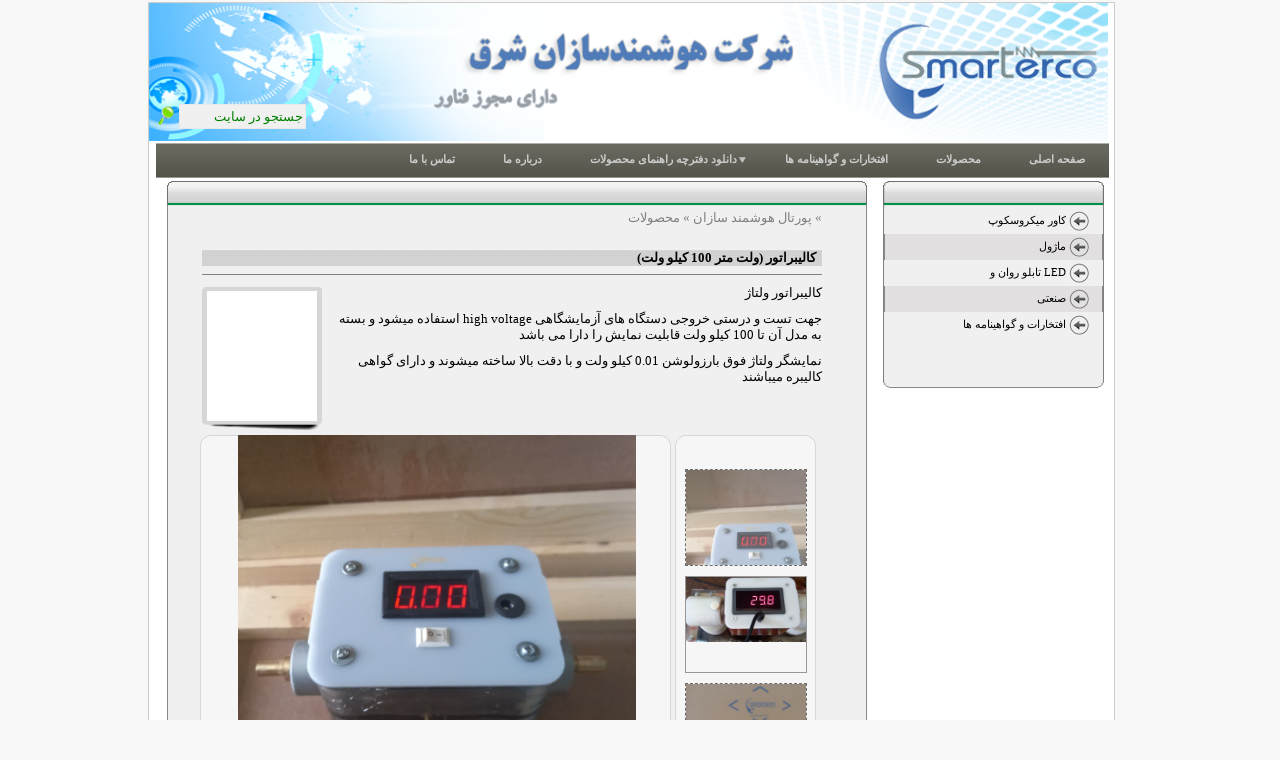

--- FILE ---
content_type: text/html; charset=utf-8
request_url: https://smarterco.ir/Content.aspx?p=23926
body_size: 17445
content:


<!DOCTYPE html PUBLIC "-//W3C//DTD XHTML 1.0 Transitional//EN" "http://www.w3.org/TR/xhtml1/DTD/xhtml1-transitional.dtd">
<html xmlns="http://www.w3.org/1999/xhtml">
<head>
    <title id="ThisTitle">پورتال هوشمند سازان</title>
    <meta id="Descrip" content="هوشمند سازان"></meta>
    <meta id="Language" name="Language" content="Persian, FA" />
    <meta name="rating" content="General" />
    <meta name="expires" content="never" />
    <meta name="charset" content="utf-8" />
    <meta name="distribution" content="Global" />
    <meta name="robots" content="INDEX,FOLLOW" />
    <meta name="author" content="exir rayane saba" />
    <meta name="publisher" content="exir rayane saba" />
    <meta name="copyright" content="©2012 exir rayane saba" />
    <meta http-equiv="Content-Type" content="text/html; charset=UTF-8" />

    <link href="Css/MainCss.css" rel="stylesheet" type="text/css" />
    <script src="Script/jquery.min.js" type="text/javascript"></script>
    <link href="css/base.css" rel="stylesheet" type="text/css" />
    <link href="css/pro_dropdown_3.css" rel="stylesheet" type="text/css" />
    <link href="css/jimgMenukwicks.css" rel="stylesheet" type="text/css" />
    <script src="js/jquery-easing-1.3.pack.js" type="text/javascript"></script>
    <script src="js/jquery.kwicks-1.5.1.pack.js" type="text/javascript"></script>
    <script src="Script/jcarousellite_1.0.1.js" type="text/javascript"></script>
    <style type="text/css">
        .d_d_ContentGallery
        {
            float: left;
        }
    </style>
    <script type="text/javascript">
        $().ready(function () {
            $('.jimgMenu ul').kwicks({ max: 592, duration: 500, easing: 'easeOutQuad' });
        });
        var selected = 2;
        var IsFree = 1;
        function FIn(obj) {
            IsFree = 0;
            selected = parseInt(obj.replace("ContentPlaceHolder1_divSlider", ""));
        }
        function FOut() {
            IsFree = 1;
        }

        setInterval("FSlider()", 4000);
        function FSlider() {
            if (IsFree) {
                selected++;
                if (selected == 13)
                    selected = 1;
                $("#ContentPlaceHolder1_divSlider" + selected).mouseover();
                IsFree = 1;
            }
        }
    </script>
    <style type="text/css">
        .csscls
        {
            width: 600px;
            height: 400px;
        }
        .cssclsLi
        {
            width: 122px;
        }
        .confirmOverlay
        {
            height: 100%;
            width: 100%;
            position: fixed;
            background-color: Black;
            display: none;
            top: 0px;
            left: 0px;
            z-index: 1000;
        }
        .InnerTopMessage
        {
            width: 100%;
            height: 24px;
            position: absolute;
            left: 300px;
            top: 30px;
            z-index: 1001;
            vertical-align: top;
            display: none;
            background-image: url('Images/i-t-LoginPage.png');
            background-position: center top;
            background-repeat: no-repeat;
        }
        .TopMessage
        {
            z-index: 1001;
            width: 403px;
            position: relative;
            height: 0px;
        }
        .d_t_Munu_Login
        {
            width: 100px;
            height: 35px;
            position: absolute;
            left: 122px;
            top: 1385px;
            z-index: 10;
        }
        .i_t_r_Login
        {
            background-image: url('Images/t-r-Login.png');
            height: 30px;
            width: 21px;
            float: left;
            margin-left: 15px;
        }
        .i_t_r_Login:hover
        {
            background-image: url('Images/t-r-Login-colored.png');
            cursor: pointer;
        }
        .i_t_r_Signup
        {
            background-image: url('Images/t-r-Signup.png');
            height: 30px;
            width: 27px;
            float: left;
            margin-left: 10px;
        }
        .i_t_r_Signup:hover
        {
            background-image: url('Images/t-r-Signup-Colored.png');
            cursor: pointer;
        }
        .i_t_r_LogOut
        {
            background-image: url('Images/t-r-LogOut.png');
            height: 30px;
            width: 27px;
            float: left;
            margin-left: 10px;
            background-repeat: no-repeat;
        }
        .i_t_r_LogOut:hover
        {
            background-image: url('Images/t-r-LogOut_2.png');
            cursor: pointer;
            background-repeat: no-repeat;
        }
        .i_t_r_EnterAdmin
        {
            background-image: url('Images/i_t_r_EnterAdmin.png');
            height: 30px;
            width: 31px;
            float: left;
            margin-left: 10px;
            background-repeat: no-repeat;
        }
        .i_t_r_EnterAdmin:hover
        {
            background-image: url('Images/i_t_r_EnterAdmin_2.png');
            cursor: pointer;
            background-repeat: no-repeat;
        }
        
        .style3
        {
            width: 5%;
        }
        
        .d-g-l-arr
        {
            color: #EFEFEF;
        }
        
        .style4
        {
            width: 228px;
        }
        #d_d_gallery
        {
            margin-top:3px;
        }
    </style>
    
</head>
<body>
    <form method="post" action="./Content.aspx?p=23926" id="form1">
<div class="aspNetHidden">
<input type="hidden" name="__EVENTTARGET" id="__EVENTTARGET" value="" />
<input type="hidden" name="__EVENTARGUMENT" id="__EVENTARGUMENT" value="" />
<input type="hidden" name="ContentPlaceHolder1_TreeView1_ExpandState" id="ContentPlaceHolder1_TreeView1_ExpandState" value="n" />
<input type="hidden" name="ContentPlaceHolder1_TreeView1_SelectedNode" id="ContentPlaceHolder1_TreeView1_SelectedNode" value="" />
<input type="hidden" name="ContentPlaceHolder1_TreeView1_PopulateLog" id="ContentPlaceHolder1_TreeView1_PopulateLog" value="" />
<input type="hidden" name="__VIEWSTATE" id="__VIEWSTATE" value="/[base64]/cD0zIiBjbGFzcz0idG9wX2xpbmsiPjxzcGFuIGNsYXNzPSIiPtin2YHYqtiu2KfYsdin2Kog2Ygg2q/[base64]/[base64]/Ysdin2YfZhtmF2KfbjCDZhdit2LXZiNmE2KfYqi1bOHZ0ZWpzaV0ucGRmIj7Yr9in2YbZhNmI2K8g2K/[base64]/Zgdiq2LHahtmHIDc1MDAg2qnbjNmE2Ygg2YjYp9iqLVtrc2k3OHQ3c10ucGRmIj7Ysdin2YfZhtmF2KfbjCDYp9uM2YbZiNix2KrYsSA3NTAwINmI2KfYqjwvYT48L2xpPiAgICAgICAgPGxpPjxhIGhyZWY9Ii9BdHRhY2htZW50cy/[base64]/Ysdiz2KrbjCDYrtix2YjYrNuMINiv2LPYqtqv2KfZhyDZh9in24wg2KLYstmF2KfbjNi02q/Yp9mH24wgaGlnaCB2b2x0YWdlICDYp9iz2KrZgdin2K/ZhyDZhduM2LTZiNivINmIINio2LPYqtmHINio2Ycg2YXYr9mEINii2YYg2KrYpyAxMDAg2qnbjNmE2Ygg2YjZhNiqINmC2KfYqNmE24zYqiDZhtmF2KfbjNi0INix2Kcg2K/[base64]/[base64]/aqdin2YTbjNio2LHYp9iq2YjYsSAo2YjZhNiqINmF2KrYsSAxMDAg2qnbjNmE2Ygg2YjZhNiqKS1bZzZrZ2NtMHFwXS5qcGciPjxpbWcgc3JjPSJBdHRhY2htZW50cy/[base64]/bjNmGIDE0MDIgLSAxMzo1OCAgLi46Oi4uICDYqti52K/[base64]/[base64]/[base64]/[base64]/[base64]/[base64]/[base64]/[base64]/cD04OTMzIj48aW1nIGFsdD0iIiBzcmM9Ii9BdHRhY2htZW50cy/[base64]/[base64]" />
</div>

<script type="text/javascript">
//<![CDATA[
var theForm = document.forms['form1'];
if (!theForm) {
    theForm = document.form1;
}
function __doPostBack(eventTarget, eventArgument) {
    if (!theForm.onsubmit || (theForm.onsubmit() != false)) {
        theForm.__EVENTTARGET.value = eventTarget;
        theForm.__EVENTARGUMENT.value = eventArgument;
        theForm.submit();
    }
}
//]]>
</script>


<script src="/WebResource.axd?d=zjD5BCeI0FqZ4swkjA6UHFfBadAW3EvlD0Tbgi8FcYfH94san9F8ztiQ6PsZC1PGYZ80izrMHkXEZCMkpw7iJ_D6MbZnVkZSge-IndRYMsU1&amp;t=638901662248157332" type="text/javascript"></script>


<script src="/WebResource.axd?d=D30HF_OeOnLaMAlHLH85zQsT7BzyhNtrWmL6P5a6IK1d6-NllY6IsUFiJRv94nta6WypOv-mIDYWgDAG0CrkN3jSeflVg3heSFeXlFtK9pw1&amp;t=638901662248157332" type="text/javascript"></script>
<script type="text/javascript">
//<![CDATA[

    function TreeView_PopulateNodeDoCallBack(context,param) {
        WebForm_DoCallback(context.data.treeViewID,param,TreeView_ProcessNodeData,context,TreeView_ProcessNodeData,false);
    }
var ContentPlaceHolder1_TreeView1_Data = null;//]]>
</script>

<div class="aspNetHidden">

	<input type="hidden" name="__VIEWSTATEGENERATOR" id="__VIEWSTATEGENERATOR" value="65E7F3AF" />
	<input type="hidden" name="__PREVIOUSPAGE" id="__PREVIOUSPAGE" value="Ugk2SELi9OYmA5A0qvKIiZBdQSkVQvW3BWm_6osW6lywxjMe8vPrR2G2Or_g89Qtd5An2wPHpQ8vbsLEvFLRj7hAQaNx8Ck2_iKRjqPB5ck1" />
	<input type="hidden" name="__EVENTVALIDATION" id="__EVENTVALIDATION" value="/wEdAAX53YxBkfcO6HUL7oI1SKwFJF3OO1Pw5tzP21dbbhs2dE6I8LfBRRASZ1i7bh5MVvnWhvCBL2aZ8WaVneyTGgMrYN1+PtuzXb/ewcg5dIke7iNPrlcD/Yu/w0airSihinXpG+VPh/AGoEsWytLRqDcM" />
</div>
    <div style="position: relative; margin: 0 auto; width: 1024px; top: 0px; left: 0px;">
        <div id="confirmOverlay" onclick="fHideSignup()" class="confirmOverlay">
        </div>
        <div id="TopSignup" class="TopMessage" align="center">
            <div class="InnerTopMessage">
                <img src="Images/c-t-LoginMessage.png" style="position: absolute; top: 5px; left: 375px;
                    cursor: pointer;" onclick="fHideSignup()" />
                <div style="background-image: url('Images/i-c-LoginPage.png'); margin-top: 24px;">
                    <iframe id="frmSignup" allowtransparency="true" style="background-color: transparent;
                        width: 400px;" src="" frameborder="0" scrolling="no"></iframe>
                </div>
                <img src="Images/i-d-LoginPage.png" />
            </div>
        </div>
        <div style="position: absolute; left: 20px; width: 965px; top: 2px; background-color: #FFFFFF;
            layer-background-color: #FFFFFF; border: 1px solid  #CCCCCC;">
            <div style="width: 965px; height: 140px;">
                <input type="image" name="ctl00$ctl00$imgbtn1" id="imgbtn1" title="صفحه نخست" src="Attachments/VarImages/header.png" src="" onclick="javascript:WebForm_DoPostBackWithOptions(new WebForm_PostBackOptions(&quot;ctl00$ctl00$imgbtn1&quot;, &quot;&quot;, false, &quot;&quot;, &quot;Default.aspx&quot;, false, false))" style="width:959px;" />
            </div>
            <div style="width: 953px; height: 35px; margin-left: 7px; background-image: url('img/bg_menu.png');
                layer-background-image: url(img/bg_menu.png); border: 1px none #000000;">
                <div style="width: 953px;">
                    <ul id="nav"><li class="top">	<a href="http://smarterco.ir" class="top_link"><span class="">صفحه اصلی</span></a></li><li class="top">	<a href="/ProductList.aspx" class="top_link"><span class="">محصولات</span></a></li><li class="top">	<a href="ContentList.aspx?p=3" class="top_link"><span class="">افتخارات و گواهینامه ها</span></a></li><li class="top">	<a href="" class="top_link"><span class="down">دانلود دفترچه راهنمای محصولات</span></a>    <ul class="sub">        <li><a href="/Attachments/راهنمای محصولات-[k1b97fm59].pdf">راهنمای تزریق جریان اولیه</a></li>        <li><a href="Attachments/کاور میکروسکوپ-[oq1hct].pdf">راهنمای کاور میکروسکوپ</a></li>        <li><a href="/Attachments/راهنمای محصولات-[0af5q2].pdf">راهنمای تایم تست بریکر</a></li>        <li><a href="/Attachments/راهنمای محصولات-[8vtejsi].pdf">دانلود دفترچه تست کنتاکت رزیستانس</a></li>        <li><a href="Attachments/راهنمای دفترچه 1500 کیلو وات-[jfv9w9].pdf">دفتر چه راهنمای اینورتر 1500  وات</a></li>        <li><a href="Attachments/راهنمای دفترچه 7500 کیلو وات-[ksi78t7s].pdf">راهنمای اینورتر 7500 وات</a></li>        <li><a href="/Attachments/ماژول پيام-[et8efrj].pdf">كاتالوگ SMS Module</a></li>        <li><a href="http://smarterco.ir/Attachments/-%5Bgoe27%5D.pdf">راهنمای نرم افزار تابلو رستوران</a></li>        <li><a href="/Attachments/راهنمای محصولات-[q59zrl].pdf">نحوه کار با دستگاه روغن</a></li>    </ul></li><li class="top">	<a href="Content.aspx?p=253" class="top_link"><span class="">درباره ما</span></a></li><li class="top">	<a href="Content.aspx?p=265" class="top_link"><span class="">تماس با ما</span></a></li></ul>
                </div>
                <div style="position: absolute; left: 9px; top: 100px; width: 156px; height: 26px;">
                    <table width="100%" height="100%" border="0" cellpadding="0" cellspacing="0">
                        <tr>
                            <td width="39" align="right">
                                <input type="image" name="ctl00$ctl00$ImageButton1" id="ImageButton1" src="img/12.png" />
                            </td>
                            <td width="207" align="center" valign="bottom" style="text-align: left">
                                <span class="font_gray">
                                    <input name="ctl00$ctl00$textfield32" type="text" value="جستجو در سایت" id="textfield32" class="textbox1" onclick="this.value=&#39;&#39;" onblur="if(this.value==&#39;&#39;) this.value=&#39;جستجو در سایت&#39;" style="height:21px;width:121px;text-align: right; color: Green; font-family: Tahoma;
                                        font-size: 13px;" />
                                </span>
                            </td>
                        </tr>
                    </table>
                </div>
            </div>
            <div style="width: 953px; margin-top: 0px; margin-left: 6px;">
                <div style="min-height: 200px;">
                    
    <style>
#d_d_gallery
{
    margin-top:15px;
}

</style>
        <table style="width:100%">
            <tr>
                <td rowspan="2"  style="vertical-align:top;">
                    <div style="width: 700px;margin-left:10px;;">
                        <div>
                            <img src="img/top_menu_pellekan4.png" width="700" height="28" /></div>
                        <div style=" width: 700px;">
                            <table width="100%" height="100%" border="0" cellpadding="0" cellspacing="0">
                                <tr>
                                    <td id="ContentPlaceHolder1_c_td" height="193" style="background-image: url(img/mid_content_pellekan4.png);vertical-align:top">
                                        
    
    <script type="text/javascript">
        $('.MultyInputPlus').live('click', function () {
            var MasterName = $(this).parent("a").parent("div").parent("li").parent("ul").attr("id").replace("_ulAll", "");
            var Cnt = document.getElementById(MasterName + "_hidCounter").value;
            document.getElementById(MasterName + "_hidCounter").value = parseInt(Cnt) + 1;
            $(this).parent("a").parent("div").parent("li").parent("ul").append(Source.replace("txtInx", MasterName + "$txtInx" + Cnt));
        });
        $('.MultyInputMinus').live('click', function () {
            if ($("#" + $(this).parent("a").parent("div").parent("li").parent("ul").attr("id") + " > li").size() > 1)
                $(this).closest('li').remove();
        });
    </script>
    <style type="text/css">
        .d_c_Content_PageContent
        {
            width: 950px;
            position: relative;
            top: 170px;
            left: 0px;
            z-index: 100;
        }
    </style>
    <link rel="stylesheet" href="css/CssGallery.css" />
    <script type="text/javascript" src="Css/jquery.aw-showcase.js"></script>
    <script type="text/javascript">
        $(document).ready(function () {
            $("#showcase").awShowcase(
	            {
	                content_width: 475,
	                content_height: 490,
	                fit_to_parent: false,
	                auto: true,
	                interval: 3000,
	                continuous: false,
	                loading: true,
	                tooltip_width: 200,
	                tooltip_icon_width: 32,
	                tooltip_icon_height: 32,
	                tooltip_offsetx: 18,
	                tooltip_offsety: 0,
	                arrows: false,
	                buttons: false,
	                btn_numbers: false,
	                keybord_keys: true,
	                mousetrace: false, /* Trace x and y coordinates for the mouse */
	                pauseonover: true,
	                stoponclick: true,
	                transition: 'vslide', /* hslide/vslide/fade */
	                transition_delay: 300,
	                transition_speed: 500,
	                show_caption: 'onhover', /* onload/onhover/show */
	                thumbnails: true,
	                thumbnails_position: 'outside-last', /* outside-last/outside-first/inside-last/inside-first */
	                thumbnails_direction: 'vertical', /* vertical/horizontal */
	                thumbnails_slidex: 0, /* 0 = auto / 1 = slide one thumbnail / 2 = slide two thumbnails / etc. */
	                dynamic_height: false, /* For dynamic height to work in webkit you need to set the width and height of images in the source. Usually works to only set the dimension of the first slide in the showcase. */
	                speed_change: false, /* Set to true to prevent users from swithing more then one slide at once. */
	                viewline: false /* If set to true content_width, thumbnails, transition and dynamic_height will be disabled. As for dynamic height you need to set the width and height of images in the source. */
	            });
        });
    </script>
    <div style="float: left; margin-top: 2px; position: relative; left: 5px;">
        <div id="ContentPlaceHolder1_ContentPlaceHolder1_Panel6" style="width:672px;min-height: 270px; position: relative;
            float: left;">
	
            <div id="ContentPlaceHolder1_ContentPlaceHolder1_d_c_c_Content" class="d_c_c_Content_PageContent" dir="rtl">
               
                 <div id="ContentPlaceHolder1_ContentPlaceHolder1_d_c_c_Navigator" class="d_c_c_Navigator" dir="rtl"><a href="default.aspx"> » پورتال هوشمند سازان</a><a href="ProductList.aspx"> » محصولات</a></div>
                <div id="ContentPlaceHolder1_ContentPlaceHolder1_d_t_Title" class="d_c_c_CenterDiv">کالیبراتور (ولت متر 100 کیلو ولت)</div>
                <div class="divLine">
                </div>
                <div id="ContentPlaceHolder1_ContentPlaceHolder1_div_ContentNews">                    
<div style="float: left; height: 150px; width: 130px; ">
	<img src="Images/News-i-u.png" style="width: 120px;float:left"/>
	<img runat="server" src="Attachments/VarImages/NoImageNotBorder.jpg" style="border-left:solid 5px #D6D6D6;border-right:solid 5px #D6D6D6;height: 130px; width: 110px;float:left"/>
	<img src="Images/News-i-d.png" style="width: 120px;float:left"/>
</div><p>
	کالیبراتور ولتاژ</p>
<p>
	جهت تست و درستی خروجی دستگاه های آزمایشگاهی high voltage  استفاده میشود و بسته به مدل آن تا 100 کیلو ولت قابلیت نمایش را دارا می باشد</p>
<p>
	نمایشگر ولتاژ فوق بارزولوشن  0.01 کیلو ولت و با دقت بالا ساخته میشوند و   دارای گواهی کالیبره میباشند</p>
<p>
	 </p>
</div>
                
            </div>
            <div id="ContentPlaceHolder1_ContentPlaceHolder1_d_d_gallery" style="width: 672px; float: left;"><div id="showcase" class="showcase"><div class="showcase-slide"><div class="showcase-content"><a target="_blank" href="Attachments/کالیبراتور (ولت متر 100 کیلو ولت)-[4y2rnjn0o].jpg"><img src="Attachments/کالیبراتور (ولت متر 100 کیلو ولت)-[4y2rnjn0o].jpg" alt="ولت متر 80 کیلو ولت" style="height:440px" /></a><div class="showcase-caption">ولت متر 80 کیلو ولت</div></div><div class="showcase-thumbnail"><img src="Attachments/کالیبراتور (ولت متر 100 کیلو ولت)-[4y2rnjn0o].jpg" alt="ولت متر 80 ..." width="140px" /><div class="showcase-thumbnail-caption">ولت متر 80 ...</div></div></div><div class="showcase-slide"><div class="showcase-content"><a target="_blank" href="Attachments/کالیبراتور (ولت متر 100 کیلو ولت)-[2qn6cwib].jpg"><img src="Attachments/کالیبراتور (ولت متر 100 کیلو ولت)-[2qn6cwib].jpg" alt="ولت متر 100 کیلو ولت" style="Width:440px;padding-top:122px" /></a><div class="showcase-caption">ولت متر 100 کیلو ولت</div></div><div class="showcase-thumbnail"><img src="Attachments/کالیبراتور (ولت متر 100 کیلو ولت)-[2qn6cwib].jpg" alt="ولت متر ..." width="140px" /><div class="showcase-thumbnail-caption">ولت متر ...</div></div></div><div class="showcase-slide"><div class="showcase-content"><a target="_blank" href="Attachments/کالیبراتور (ولت متر 100 کیلو ولت)-[g6kgcm0qp].jpg"><img src="Attachments/کالیبراتور (ولت متر 100 کیلو ولت)-[g6kgcm0qp].jpg" alt="ولت متر ولتاژ بالا" style="Width:440px;padding-top:60px" /></a><div class="showcase-caption">ولت متر ولتاژ بالا</div></div><div class="showcase-thumbnail"><img src="Attachments/کالیبراتور (ولت متر 100 کیلو ولت)-[g6kgcm0qp].jpg" alt="ولت متر ..." width="140px" /><div class="showcase-thumbnail-caption">ولت متر ...</div></div></div></div></div>
            <div id="ContentPlaceHolder1_ContentPlaceHolder1_d_d_Attachment" class="DownloadAttachments" dir="rtl"></div>
            
            <br />
           
            
            
            <br />
             <div id="ContentPlaceHolder1_ContentPlaceHolder1_PnlBottomValues" style=" z-index: 250;
                width: 100%; text-align: right;">تاریخ آخرین بروز رسانی :پنج شنبه - 14 فروردین 1402 - 13:58  ..::..  تعداد بازدید این صفحه : 432</div>
        
</div>

    </div>
            <script type="text/javascript">
            function f1(p) {
                document.getElementById("ifrm").height = p + 50;
            }
            </script>

                                    </td>

                                </tr>
                                <tr>
                                    <td>
                                        <img src="img/bot_content_pellekan4.png" width="700" height="8" />
                                    </td>
                                </tr>
                            </table>
                        </div>
                    </div>
                </td>
                <td style="vertical-align:top">
                    <div style="float: right; width: 223px;">
                        <div>
                            <img src="img/top_menu_pellekan3.png" height="28" style="width: 221px" /></div>
                        <div style="width: 221px;">
                            <table width="100%" height="100%" border="0" cellpadding="0" cellspacing="0">
                                <tr>
                                    <td id="ContentPlaceHolder1_r_Menu" height="172" style="background-color:#F0F0F0;border-left:1px solid gray;border-right:1px solid gray;
                                        vertical-align: top;"><table width="100%"  border="0" cellpadding="0" cellspacing="0">    <tr><td width="83%" height="26" align="right"><span class="link3"><a href="ProductList.aspx">کاور میکروسکوپ</a></span></td><td width="17%"><img src="img/Arrow_Left_1.jpg" width="26" height="26" /></td></tr>    <tr><td height="26" align="right" style="background-color: #e1dfe0; border-left: 1px solid #89898a"><span class="link3"><a href="ProductList.aspx">ماژول</a></span></td><td style="background-color: #e1dfe0; border-right: 1px solid #89898a"><img src="img/Arrow_Left_2.jpg" width="26" height="26" /></td></tr>    <tr><td width="83%" height="26" align="right"><span class="link3"><a href="ProductList.aspx">تابلو روان و LED</a></span></td><td width="17%"><img src="img/Arrow_Left_1.jpg" width="26" height="26" /></td></tr>    <tr><td height="26" align="right" style="background-color: #e1dfe0; border-left: 1px solid #89898a"><span class="link3"><a href="ProductList.aspx">صنعتی</a></span></td><td style="background-color: #e1dfe0; border-right: 1px solid #89898a"><img src="img/Arrow_Left_2.jpg" width="26" height="26" /></td></tr>    <tr><td width="83%" height="26" align="right"><span class="link3"><a href="ContentList.aspx?p=3">افتخارات و گواهینامه ها</a></span></td><td width="17%"><img src="img/Arrow_Left_1.jpg" width="26" height="26" /></td></tr></table></td>

                                </tr>
                                <tr>
                                    <td>
                                        <img src="img/bot_menu_pellekan3.png" height="8" style="width: 221px" />
                                    </td>
                                </tr>
                            </table>
                        </div>
                    </div>
                </td>
            </tr>
            <tr>
                <td style="vertical-align:top">
                    <div id="ContentPlaceHolder1_divProduct" style="float:right;width:223px;vertical-align:top;display:none;">
                        <div>
                            <img src="img/top_menu_pellekan3.png" height="28" style="width: 221px" /></div>
                        <div style="width: 221px;overflow:hidden">
                            <table width="100%" height="100%" border="0" cellpadding="0" cellspacing="0">
                                <tr>
                                    <td id="ContentPlaceHolder1_Td1" dir="rtl" height="172" style="background-color: #F0F0F0; border-left: 1px solid gray;
                                        border-right: 1px solid gray; vertical-align: top;" class="link3">
                                        <a href="#ContentPlaceHolder1_TreeView1_SkipLink"><img alt="Skip Navigation Links." src="/WebResource.axd?d=HNiqKG-P-xsYefISR32ZpoPRFaI3JzpNK_duQvyXh0IX0LBZtLDGWS6V-gqQtyFBezMJLqCTLr84E_II0buRqagdPIiIHv2o0gPkhvBZViE1&amp;t=638901662248157332" width="0" height="0" style="border-width:0px;" /></a><div id="ContentPlaceHolder1_TreeView1" style="width:100%;right: 0px;">
	<table cellpadding="0" cellspacing="0" style="border-width:0;">
		<tr>
			<td><img src="/WebResource.axd?d=h0Az7Rio3uHmj7V2g8asGb1rwrBP02jqbvX-xFXOmkoOAibqjDid0lyQWN6hJqMG2d517zOKf23WLxlBnpvZc98FaWpsj4LnP0sV4DXDqZr1uhkQiPxSV3Z1TuGzECr90&amp;t=638901662248157332" alt="" /></td><td style="white-space:nowrap;"><a href="javascript:__doPostBack(&#39;ctl00$ctl00$ContentPlaceHolder1$TreeView1&#39;,&#39;sNew Node&#39;)" onclick="TreeView_SelectNode(ContentPlaceHolder1_TreeView1_Data, this,&#39;ContentPlaceHolder1_TreeView1t0&#39;);" id="ContentPlaceHolder1_TreeView1t0" style="text-decoration:none;">New Node</a></td>
		</tr>
	</table>
</div><a id="ContentPlaceHolder1_TreeView1_SkipLink"></a>
                                        </td>

                                    </tr>
                                <tr>
                                    <td>
                                        <img src="img/bot_menu_pellekan3.png" height="8" style="width: 221px" />
                                    </td>
                                </tr>
                            </table>
                        </div>
                    </div>
                </td>
            </tr>
        </table>

                </div>
            </div>
            <div style="width: 953px; height: 100px; margin-left: 6px; margin-top: 10px; background-image: url('img/bg_sponser.png');
                layer-background-image: url(img/bg_sponser.png); border: 1px none #000000;">
                <table height="100%" border="0" cellpadding="0" cellspacing="0" style="width: 100%">
                    <tr>
                        <td align="right" class="style3">
                            <img src="img/left.png" style="height: 30px; width: 30px; float: left; cursor: pointer;
                                background-image: none" class="d-g-r-arr" />
                        </td>
                        <td>
                            <div id="d_d_gallery" title="سازمان ها و شرکت های طرف قرارداد" style="width: 646px;
                                margin-left:160px;"><div id="ImgGallery" class="d_d_ContentGallery"><ul><li style="width:150px;"><p>
	<a href="http://smarterco.ir/Content.aspx?p=11092" target="_self"><img alt="" src="/Attachments/-[cjcro0o].jpg" style="width: 107px; height: 70px;" /></a></p>
</li><li style="width:150px;"><p>
	<a href="http://smarterco.ir/Content.aspx?p=11094"><img alt="" src="/Attachments/خانگیران-[83ngkt].jpg" style="width: 60px; height: 77px;" /></a></p>
</li><li style="width:150px;"><p>
	<a href="http://smarterco.ir/Content.aspx?p=11095"><img alt="" src="/Attachments/سازمان ترافیک-[klfibz].jpg" style="width: 75px; height: 75px;" /></a></p>
</li><li style="width:150px;"><p>
	<img alt="" src="/Attachments/-[52k8fb].jpg" style="width: 65px; height: 75px;" /></p>
</li><li style="width:150px;"><p>
	<img alt="" src="/Attachments/شرکت ملی گاز ایران-[sl637o6].jpg" style="width: 70px; height: 79px;" /></p>
</li><li style="width:150px;"><p>
	<img alt="" src="/Attachments/شهر بابانا-[ephqi].jpg" style="width: 57px; height: 74px;" /></p>
</li><li style="width:150px;"><p>
	<img alt="" src="/Attachments/آستان قدس-[dopba].jpg" style="width: 58px; height: 76px;" /></p>
</li><li style="width:150px;"><p>
	<a href="http://smarterco.ir/Content.aspx?p=11100"><img alt="" src="/Attachments/اکسیر گل سرخ-[4jgovr].jpg" style="width: 45px; height: 74px;" /></a></p>
</li><li style="width:150px;"><p>
	<a href="http://smarterco.ir/Content.aspx?p=11101"><img alt="" src="/Attachments/پارک علم و فناوری خراسان-[73sgvk0].jpg" style="width: 60px; height: 74px;" /></a></p>
</li><li style="width:150px;"><p>
	<a href="http://smarterco.ir/Content.aspx?p=11087"><img alt="" src="/Attachments/توس نگاه-[u2dwq].jpg" style="width: 70px; height: 71px;" /></a></p>
</li><li style="width:150px;"><p>
	<a href="http://smarterco.ir/Content.aspx?p=11103"><img alt="" src="/Attachments/موکت نگین-[6t7kxrw].jpg" style="width: 80px; height: 78px;" /></a></p>
</li><li style="width:150px;"><p>
	<a href="http://smarterco.ir/Content.aspx?p=8929"><img alt="" src="/Attachments/فرش آرا مشهد-[u49e0gub].jpg" /></a></p>
</li><li style="width:150px;"><p>
	<a href="http://smarterco.ir/Content.aspx?p=8933"><img alt="" src="/Attachments/فراگرد-[i8xl1mdmu].jpg" style="width: 60px; height: 73px;" /></a></p>
</li><li style="width:150px;"><p>
	<a href="http://smarterco.ir/Content.aspx?p=11093"><img alt="" src="/Attachments/موکت نگین-[275676r].jpg" style="width: 54px; height: 72px;" /></a></p>
</li></ul></div></div>
                        </td>
                        <td width="3%">
                            <img src="img/right.png" class="d-g-l-arr" style="cursor: pointer; background-image: none;
                                height: 30px; width: 30px" />
                        </td>
                    </tr>
                </table>
            </div>
            <div style="height: 37px; position: relative; top: 0px; left: 0px;">
                <div id="d_t_Munu_Login" class="d_t_Munu_Login" style="position: absolute; top: 5px;
                    left: 100px;">
                    <img src="Images/none.png" id="i_t_r_Login" class="i_t_r_Login" onclick="fShowSignup(&#39;UserLogin/login.aspx&#39;,230)" title="ورود اعضا" alt="ورود اعضا" style="display:inline;" />
                    <img src="Images/none.png" id="i_t_r_Signup" class="i_t_r_Signup" onclick="fShowSignup(&#39;UserLogin/Signup.aspx&#39;,580)" title="عضویت در سایت" alt="عضویت در سایت" style="display:inline;" />
                    
                    
                </div>
                <div style="position: absolute; left: 46px; top: 5px; width: 63px; height: 27px;
                    right: 856px;">
                    <span class="link2"><a href="SiteMap.aspx">
                        <img src="Images/none.png" id="Img1" class="i_t_r_SiteMap" title="نقشه سایت" alt="نقشه سایت" />
                        </a></span>
                    <span class="link2">&nbsp;&nbsp; <a href="rss/RSS.xml">
                        <img src="Images/none.png" id="Img2" class="i_t_r_RSS" title="RSS" alt="RSS" />
                        </a></span>
                </div>
            </div>
            <div style="position: relative; width: 966px; height: 77px; z-index: 100; background-image: url('img/hscripts_64.jpg');
                layer-background-image: url(img/hscripts_64.jpg); border: 1px none #000000;">
                <div class="font_blue1" style="width: 100%; text-align: center; height: 32px; padding-top: 30px">
                    <span id="d_d_CopyR" class="link_white"><a  target="_blank" href="http://www.tahlilgar.com/">طراحی و پیاده سازی شرکت اکسیر رایانه صبا پارک علم و فن آوری مشهد</a></span>
                </div>
            </div>
        </div>
    </div>
    <script type="text/javascript">
        $().ready(function () {
            $('.jimgMenu ul').kwicks({ max: 490, duration: 400, easing: 'easeOutQuad' });
        });
        function fShowSignup(page, he) {
            $("html, body").animate({ scrollTop: 0 }, 600);
            document.getElementById("frmSignup").src = page;
            $(".confirmOverlay").fadeTo(300, 0.8);
            $(".confirmOverlay").css("display", "inline");
            $(".InnerTopMessage").css("display", "inline");
            $("#frmSignup").animate({
                height: he
            }, 300);
        }
        function fHideSignup() {

            document.getElementById("frmSignup").src = "None.aspx";
            $(".confirmOverlay").fadeTo(300, 0, function () { $(".confirmOverlay").css("display", "none") });

            $("#frmSignup").animate({
                height: "24px"
            }, 300, function () { $(".InnerTopMessage").css("display", "none"); });

        }
        function redir(page) {
            //alert(page);
            window.location = page;
        }

        $(function () {
            if (document.getElementById("ImgGallery")) {
                $(".d_d_ContentGallery").jCarouselLite({
                    btnNext: ".d-g-r-arr",
                    btnPrev: ".d-g-l-arr",
                    auto: true,
                    speed: 2000
                });
            }
        });
        
    </script>
    
<script type="text/javascript">
//<![CDATA[
var ContentPlaceHolder1_TreeView1_ImageArray =  new Array('', '', '', '/WebResource.axd?d=h0Az7Rio3uHmj7V2g8asGb1rwrBP02jqbvX-xFXOmkoOAibqjDid0lyQWN6hJqMG2d517zOKf23WLxlBnpvZc98FaWpsj4LnP0sV4DXDqZr1uhkQiPxSV3Z1TuGzECr90&t=638901662248157332', '/WebResource.axd?d=lZNT8j3KVtbDC67hBFChbhw1-8aT7E6qghbEoeYWPUh_Dq1gHnNycNRghrYCzveCIndHN7SIYUAYnfAR1JmeZAjmuzecJ8AJ4YVXwzUs8MD1BeLo_lhLlTOkT64gmBU50&t=638901662248157332', '/WebResource.axd?d=SdOSVzCHwgo5kWMk-mdHdfsqUI-hzZdoei2Qzzk-JGBvHDQ_PTKneAb6QHTsfIUxfYY46o3WlbxDadTYIgYyj5Djx1rmlbR6C4VFdmjM7i_nZsrLuS7ra0a4G5X-e7Fm0&t=638901662248157332');
//]]>
</script>


<script type="text/javascript">
//<![CDATA[

var callBackFrameUrl='/WebResource.axd?d=bYqAG5x0oi8hfoJikRG6vl47TmjAOsvE2jQt7VEpT7RhdjAf_-_u0_PVrstelC3pwfgVbT5qgbM6uSRtAATXLwRIongqX2TY7l-g2o8uqUM1&t=638901662248157332';
WebForm_InitCallback();var ContentPlaceHolder1_TreeView1_Data = new Object();
ContentPlaceHolder1_TreeView1_Data.images = ContentPlaceHolder1_TreeView1_ImageArray;
ContentPlaceHolder1_TreeView1_Data.collapseToolTip = "Collapse {0}";
ContentPlaceHolder1_TreeView1_Data.expandToolTip = "Expand {0}";
ContentPlaceHolder1_TreeView1_Data.expandState = theForm.elements['ContentPlaceHolder1_TreeView1_ExpandState'];
ContentPlaceHolder1_TreeView1_Data.selectedNodeID = theForm.elements['ContentPlaceHolder1_TreeView1_SelectedNode'];
(function() {
  for (var i=0;i<6;i++) {
  var preLoad = new Image();
  if (ContentPlaceHolder1_TreeView1_ImageArray[i].length > 0)
    preLoad.src = ContentPlaceHolder1_TreeView1_ImageArray[i];
  }
})();
ContentPlaceHolder1_TreeView1_Data.lastIndex = 1;
ContentPlaceHolder1_TreeView1_Data.populateLog = theForm.elements['ContentPlaceHolder1_TreeView1_PopulateLog'];
ContentPlaceHolder1_TreeView1_Data.treeViewID = 'ctl00$ctl00$ContentPlaceHolder1$TreeView1';
ContentPlaceHolder1_TreeView1_Data.name = 'ContentPlaceHolder1_TreeView1_Data';
//]]>
</script>
</form>
</body>
</html>


--- FILE ---
content_type: text/css
request_url: https://smarterco.ir/Css/MainCss.css
body_size: 5081
content:
@font-face
{
    font-family: tahoma2;
}

body
{
    font-family: tahoma2,tahoma;
    font-size: 13px;
    /*background-image: url('../Images/b-b.jpg');*/
    background-color:#F5F5F5;
    margin: 0px;
}

.t_t_Menu
{
    color: White;
    width: 360px;
    position: relative;
    left: 120px;
    top: 2px;
    text-align: center;
}
.t_d_SubMenu
{
    text-align: center;
    width: 700px;
    margin-top: -8px;
    position: absolute;
    left: 130px;
    display: inline;
    list-style: none;
    text-align: right;
    display: none;
    top: 73px;
    z-index: 1;
}
.t_d_SubMenu li
{
    float: left;
    padding-right: 5px;
    padding-left: 5px;
}
.t_d_SubMenu li span
{
    color: #008F89;
    width: 2px;
}

.td_l_d_SubMenu
{
    background-image: url('../Images/l-t-d-d.png');
    background-position: right;
    background-repeat: no-repeat;
    height: 46px;
    width: 30px;
}
.td_r_d_SubMenu
{
    background-image: url('../Images/r-t-d-d.png');
    background-position: left;
    background-repeat: no-repeat;
    height: 46px;
    width: 30px;
}
.t_d_SubMenu a, .t_d_SubMenu a:visited
{
    color: Black;
    text-decoration: none;
}

.a_t_d_Menu, .a_t_d_Menu:visited
{
    color: White;
    text-decoration: none;
}
.a_t_d_Menu:hover
{
    color: black;
}
.t_d_Menu
{
    text-align: center;
    width: 740px;
    margin-top: -5px;
}
.d_d_but a, .d_d_but a:visited
{
    text-decoration: none;
    color: White;
}
.d_t_t_banner
{
    background-image: url('../Attachments/VarImages/header.png');
    width: 100%;
    background-repeat: no-repeat;
    height: 288px;
    background-position: center;
    min-width: 950px;
    position: absolute;
    top: -2px;
    left: 0px;
    z-index: 10;
}
.d_t_l_MahalleDivImage
{
    width: 950px;
    position: relative;
    margin: 0 auto;
    top: 0px;
    left: 0px;
    z-index: 1;
}
.d_t_l_MahalleImage
{
    height: 250px;
    width: 400px;
    position: absolute;
    top: 6px;
    left: 45px;
}
.d_t_t_MahalleDivText
{
    width: 950px;
    position: relative;
    margin: 0 auto;
    top: 0px;
    left: 0px;
    z-index: 200;
}
.d_t_t_MahalleMantage
{
    position: absolute;
    top: -10px;
    left: 55px;
    z-index: 2000;
}
.d_t_t_MahalleText
{
    position: absolute;
    top: 4px;
    right: 642px;
    z-index: 2000;
}
.d_t_Munu
{
    width: 950px;
    position: relative;
    margin: 0 auto;
    top: 200px;
    left: 0px;
    z-index: 200;
}
.td_t_Menu_l
{
    background-image: url('../Images/l-t-t.png');
    background-position: right;
    background-repeat: no-repeat;
    height: 35px;
    width: 30px;
}
.td_t_Menu_r
{
    background-image: url('../Images/r-t-t.png');
    background-position: left;
    background-repeat: no-repeat;
    height: 35px;
    width: 30px;
}
.td_t_Menu_c
{
    background-image: url('../Images/c-t-t.png');
    background-position: left;
    background-repeat: repeat-x;
    height: 35px;
    width: 100px;
}
.td_t_Menu_c a, .td_t_Menu_c a:visited
{
    text-decoration: none;
    color: White;
}

.t_d_Menu_l
{
    background-image: url('../Images/l-n-t.png');
    background-position: right;
    background-repeat: no-repeat;
    height: 46px;
    width: 30px;
}
.t_d_Menu_r
{
    background-image: url('../Images/r-n-t.png');
    background-position: left;
    background-repeat: no-repeat;
    height: 46px;
    width: 30px;
}
.t_d_Menu_c
{
    background-image: url('../Images/c-n-t.png');
    background-position: right;
    background-repeat: repeat-x;
    height: 10px;
    vertical-align: top;
    padding-top: 10px;
}

.a_r_d_Menu
{
    text-decoration: none;
    color: Black;
    margin-right: 20px;
    float: right;
    height: 25px;
    z-index: 1000;
}
.a_r_d_Menu:hover
{
    color: #2CB1AC;
    text-decoration: none;
}

.ul_t_d_Menu
{
    list-style: none;
    float: right;
    margin-top: 0px;
    height: 100%;
}
.t_d_Menu_c li
{
    float: left;
    padding-right: 5px;
    padding-left: 5px;
}
.t_d_Menu_c li span
{
    color: #C0C0C0;
}




.d_c_SLider
{
    width: 950px;
    position: relative;
    margin: 0 auto;
    top: 60px;
    left: 0px;
    z-index: 100;
}
.d_c_SLider_top
{
    width: 890px;
    background-image: url('../Images/t-t-sl.png');
    background-repeat: no-repeat;
    background-position: 0px -5px;
    position: relative;
    top: 118px;
    left: -2px;
    height: 30px;
}
.d_c_SLider_button
{
    width: 890px;
    background-image: url('../Images/t-d-sl.png');
    background-repeat: no-repeat;
    background-position: 0px -5px;
    height: 17px;
}
.d_c_Content
{
    width: 950px;
    position: relative;
    margin: 0 auto;
    top: 40px;
    left: 0px;
    z-index: 100;
}
.d_c_News_Slider
{
    height: 30px;
}
.d_c_l_top
{
    background-image: url('../Images/r-m-up2.png');
    background-repeat: no-repeat;
    background-position: left bottom;
    height: 8px;
    width: 197px;
    float: left;
}
.d_c_l_center
{
    border-left: 1px solid #B8B8B8;
    min-height: 170px;
    border-right: 1px solid #B8B8B8;
    position: relative;
    float: left;
    width: 194px;
}
.d_c_l_centerImage
{
    width: 100%;
    height: 100%;
    position: absolute;
    left: 0px;
    top: 0px;
    z-index: 0;
}
.d_c_l_content
{
    width: 172px;
    position: relative;
    left: 0px;
    top: 0px;
    z-index: 100;
    text-align: center;
    margin-left: 12px;
}
.d_c_l_Button
{
    background-image: url('../Images/r-m-dw.png');
    background-repeat: no-repeat;
    background-position: top left;
    height: 28px;
    width: 197px;
    float: left;
}
.i_c_c_top
{
    height: 6px;
    width: 530px;
    float: left;
}
.i_c_c_button
{
    height: 23px;
    width: 530px;
    float: left;
}
.i_d_m_up
{
    height: 6px;
    width: 925px;
    float: left;
}
.i_d_m_button
{
    height: 23px;
    width: 925px;
    float: left;
}
.d_c_c_centerImage
{
    width: 100%;
    height: 100%;
    position: absolute;
    left: 0px;
    top: 0px;
    z-index: -1;
}
.d_c_c_Content
{
    width: 520px;
    height: 100%;
    position: relative;
    left: 0px;
    top: 0px;
    z-index: 100;
    text-align: right;
    color: #555555;
}
.d_c_c_Content ul
{
    list-style-image:url('../Images/c-n-c-NewsList.png')
}
.d_c_c_Content li
{
    
    height: 20px;
}
.d_c_c_Content a, .d_c_c_Content a:visited
{
    text-decoration: none;
    color: #555555;
}
.d_c_c_Content a:hover
{
    text-decoration: none;
    color: black;
}
.d_c_c_Content img
{
    margin-left: 10px;
    height: 5px;
    width: 5px;
}
.d_c_c_ContentDown
{
    height: 100%;
    overflow: hidden;
    position: relative;
    left: 0px;
    top: 0px;
    z-index: 100;
    text-align: right;
    margin-right: 30px;
    margin-left: 15px;
}
.d_c_r_top
{
    background-image: url('../Images/r-m-up2.png');
    background-repeat: no-repeat;
    background-position: left bottom;
    height: 8px;
    width: 197px;
    float: left;
}
.d_c_r_button
{
    background-image: url('../Images/r-m-dw.png');
    background-repeat: no-repeat;
    background-position: top left;
    height: 28px;
    width: 197px;
    float: left;
}
.d_c_r_center
{
    border-left: 1px solid #B8B8B8;
    border-right: 1px solid #B8B8B8;
    position: relative;
    float: left;
    width: 194px;
    height: 100%;
    min-height: 170px;
}
.d_c_r_CenterImage
{
    width: 100%;
    height: 100%;
    position: absolute;
    left: 0px;
    top: 0px;
    z-index: 0;
    overflow: hidden;
}
.tbl_c_r_Center
{
    width: 100%;
    position: relative;
    left: 0px;
    top: 0px;
    z-index: 1;
}
.d_li_c_News
{
    margin-top:15px;
}
.d_li_c_News span
{
    font-size:10px;
    margin-left:10px;
    margin-right:10px;
}
.d_c_r_Separator
{
    background-image: url('../Images/r-m-sp.png');
    background-repeat: no-repeat;
    background-position: center;
    height: 11px;
    width: 150px;
    float: left;
}
.tbl_c_r_Center a
{
    margin-right: 20px;
}


.sp_d_d_buttom
{
    float: left;
    margin-left: 0px;
    margin-top: 15px;
    height: 90px;
    width: 185px;
    text-align: right;
    padding-right: 80px;
    padding-top: 15px;
    background-image: url('../Images/d-b-ns-Amar.png');
    background-repeat: no-repeat;
    background-position: center top;
    color: Gray;
}
.sp_d_d_buttomBazdid
{
    float: left;
    margin-left: 0px;
    margin-top: 21px;
    height: 60px;
    width: 185px;
    text-align: center;
    padding-right: 20px;
    padding-top: 35px;
    background-image: url('../Images/d-b-ns-Bazdid.png');
    background-repeat: no-repeat;
    background-position: center top;
    vertical-align:middle;
}
.sp_d_d_buttomBazdid a, .sp_d_d_buttomBazdid a:visited
{
    color: Gray;
}


.d_d_d_buttom
{
    vertical-align: middle;
    text-align: right;
    height: 65%;
    padding-top: 25px;
    vertical-align: top;
}
.d_d_CopyR
{
    
    position: relative;
    margin: 0 auto;
    top: 180px;
    left: 0px;
    
}

.d_t_Munu_Login
{
    width: 100px;
    height: 35px;
    position: absolute;
    left: 847px;
    top: -16px;
    z-index: 3000;
}
.i_t_r_Login
{
    background-image: url('../Images/t-r-Login.png');
    height: 30px;
    width: 21px;
    float: left;
    margin-left: 15px;
    
}
.i_t_r_Login:hover
{
    background-image: url('../Images/t-r-Login-colored.png');
    cursor: pointer;
}
.i_t_r_SiteMap
{
    background-image: url('../Images/SiteMap.png');
    height: 30px;
    width: 20px;
    background-repeat:no-repeat;
}
.i_t_r_SiteMap:hover
{
    background-image: url('../Images/SiteMap-1.png');
}
.i_t_r_RSS
{
    background-image: url('../Images/RSS.png');
    height: 30px;
    width: 20px;
    background-repeat:no-repeat;
}
.i_t_r_RSS:hover
{
    background-image: url('../Images/RSS-1.png');
    
}
.i_t_r_Signup:hover
{
    background-image: url('../Images/t-r-Signup-Colored.png');
    cursor: pointer;
}
.i_t_r_LogOut
{
    background-image: url('../Images/t-r-LogOut.png');
    height: 30px;
    width: 27px;
    float: left;
    margin-left: 10px;
    background-repeat:no-repeat;
}
.i_t_r_LogOut:hover
{
    background-image: url('../Images/t-r-LogOut_2.png');
    cursor: pointer;
    background-repeat:no-repeat;
}
.i_t_r_EnterAdmin
{
    background-image: url('../Images/i_t_r_EnterAdmin.png');
    height: 30px;
    width: 31px;
    float: left;
    margin-left: 10px;
    background-repeat:no-repeat;
}
.i_t_r_EnterAdmin:hover
{
    background-image: url('../Images/i_t_r_EnterAdmin_2.png');
    cursor: pointer;
    background-repeat:no-repeat;
}
.d_t_Munu_Search
{
    width: 100px;
    height: 35px;
    position: absolute;
    left: 30px;
    top: 40px;
    z-index: 3000;
}
.i_t_r_Search
{
    background-image: url('../Images/search_0.png');
    background-repeat:no-repeat;
    background-position: center top;
    height: 32px;
    width: 22px;
    float: left;
    margin-left: 10px;
    
}
.i_t_r_Search:hover
{
    background-image: url('../Images/search_1.png');
    cursor: pointer;
}
.i_t_r_AdvancedSearch
{
    background-image: url('../Images/search advance _0.png');
    background-repeat:no-repeat;
    background-position:center top;
    height: 32px;
    width: 24px;
    float: left;
    margin-left: 10px;
}
.i_t_r_AdvancedSearch:hover
{
    background-image: url('../Images/search advance _1.png');
    cursor: pointer;
}
.td_c_d_SubMenu
{
    background-image: url('../Images/c-t-d-d.png');
    background-position: right;
    background-repeat: repeat-x;
    height: 46px;
    width: 700px;
}
.s_t_Search
{
    background-image: url('../Images/s-t-Search.png');
    background-repeat:no-repeat;
    background-position:left top;
    position: absolute;
    z-index: 10000;
    height: 120px;
    overflow: hidden;
    width: 300px;
    top: 20px;
    left: -18px;
    text-align:left;
    padding-top:15px;
    display:none;
}
.i_t_d_SubArr
{
    position: absolute;
    left: 50%;
    top: 25px;
    height: 8px;
    width: 10px;
    display: none;
    margin-right: 6px;
    z-index: 1000;
}
.li_t_d_subMenu
{
    color: Black;
    float: right;
}

.d_d_gallery
{
    float: left;
    height: 94px;
    width: 475px;
    margin-top: 20px;
}
.d_d_galleryInteral
{
    height: 94px;
    width: 475px;
}


.d-g-l-arr
{
    float: left;
    cursor: pointer;
    background-image:url('../Images/d-g-l-arr.png');
    height:92px;
    width:39px;
    background-position:right;
    background-repeat:no-repeat;
}
.d-g-r-arr
{
    float: right;
    cursor: pointer;
    background-image:url('../Images/d-g-r-arr.png');
    height:92px;
    width:39px;
    background-position:left;
    background-repeat:no-repeat;
}


.d-g-l-arrInteral
{
    float: left;
    cursor: pointer;
    height: 70px;
    width: 20px;
    background-image: url('../Images/a-l-nh-InternalGallery.png');
    background-repeat: no-repeat;
    background-position: center;
    margin-left: 90px;
}
.d-g-l-arrInteral:hover
{
    background-image: url('../Images/a-l-h-InternalGallery.png');
}

.d-g-r-arrInteral
{
    float: left;
    cursor: pointer;
    margin-left: 10px;
    height: 70px;
    width: 20px;
    background-image: url('../Images/a-r-nh-InternalGallery.png');
    background-repeat: no-repeat;
    background-position: center left;
}
.d-g-r-arrInteral:hover
{
    background-image: url('../Images/a-r-h-InternalGallery.png');
}
.d_d_ContentGallery
{
    float: left;
}
.d_d_ContentGalleryInternal
{
    float: left;
}


.d_d_ContentGallery a
{
    text-decoration: none;
}
.d_d_ContentInteralGallery a
{
    text-decoration: none;
}
.i_d_GalleryImages
{
    height: 92px;
    width: 120px;
    margin-left: 10px;
}
.i_d_GalleryImagesInternal
{
    height: 70px;
    width: 100px;
    margin-left: 10px;
    border: 1px dashed brown;
}
.d-d-t-About
{
    color: #2CB1AC;
}
.i_l_Tabligat
{
    float: left;
    height: 175px;
    width: 170px;
    border: 2px solid white;
    margin-bottom: 5px;
}
.d_c_r_CenterText
{
}
.l_LinkList , .l_LinkList:visited
{
    text-decoration:none;
    color:Gray;
    margin-right:10px;
    margin-left:10px;
}
.l_LinkList:hover
{
    text-decoration:none;
    color:black;
}



.txtBox
{
    font-family:tahoma2,tahoma;
    font-size:13px;
}




.d_c_Content_PageContent
{
    width: 950px;
    position: relative;
    top: 100px;
    left: 0px;
    z-index: 100;
}
.i_c_c_top_PageContent
{
    height: 11px;
    width: 674px;
    float: left;
}
0px;
    z-index: 200;
}
.i_c_c_top_PageContent
{
    height: 11px;
    width: 674px;
    float: left;
}
.d_c_c_Content_PageContent
{
    width: 620px;
    height: 100%;
    position: relative;
    left: 0px;
    top: 0px;
    z-index: 100;
    text-align: right;
    padding: 30px;
}
.d_c_c_RightImage
{
    float: right;
    position: relative;
    top: 5px;
    width: 21px;
    height: 24px;
    margin-left: 5px;
}
.d_c_c_CenterDiv
{
    background-image: url('../Images/t-c-News.png');
      /*float: right;
    position: relative;
    top: 5px;
    
    height: 24px;
width: 675px;*/
    margin-top:10px;
    font-weight: bold;
    padding-right: 6px;
    text-align:right;
    
}
.d_c_c_LeftImage
{
    float: right;
    position: relative;
    top: 5px;
}
.d_c_c_Hr
{
    color: #DFDFDF;
    width: 610px;
}

.d_c_c_Content_PageContent td
{
    
}
.d_c_c_Content_PageContent table
{
    
    margin-left: 0px;
}

.hr_Line
{
    border-top:none;
    border-bottom:1px dashed gray;
}

.TopMessage
{
    z-index: 1001;
    width: 403px;
    position: relative;
    height: 0px;
    
}
.InnerTopMessage
{
    width: 100%;
    height: 24px;
    position: absolute;
    left: 0px;
    top: 150px;
    z-index: 1001;
    vertical-align: top;
    display: none;
    background-image: url('../Images/i-t-LoginPage.png');
    background-position: center top;
    background-repeat: no-repeat;
}
.confirmOverlay
{
    height: 100%;
    width: 100%;
    position: fixed;
    background-color: Black;
    display: none;
    top: 0px;
    left: 0px;
    z-index: 1000;
}

.ulul
{
    list-style: none;
    border: 1px solid red;
    float: left;
}
.ulul li
{
    text-align: right;
}
.ulul li a
{
    width: 100%;
    color: Black;
    text-decoration: none;
    float: right;
}


.NewsList a
{
    color: Black;
    text-decoration: none;
}
.NewsList a:hover
{
    color: gray;
    text-decoration: none;
}

.DownloadAttachments
{
    margin-right: 20px;
    width: 652px;
    z-index: 100;
    position: relative;
    float: left;
    text-align: right;
}
.DownloadAttachments a, .DownloadAttachments a:visited
{
    color: Black;
    text-decoration: none;
}
.DownloadAttachments a:hover
{
    color: gray;
}

.cssFormPanel
{
    
}
.cssCells
{
    border-bottom:1px dashed gray;
}
.cssTable
{
    width:100%;
}
.cssTXT
{
    font-family:tahoma2,tahoma;
}
.cssDDL
{
    font-family:tahoma2,tahoma;
    width:200px;
}
.cssRBL
{
    width:100%;
}
.cssBtn
{
    font-family:tahoma2,tahoma;
}
.c_n_NewsArr
{
    background-image:url('../Images/c-n-NewsArr.png');
    height:12px;
    width:11px;
    float:right;
    position:relative;
    top:7px;
}
.l_r_l_d_Arr
{
    height: 10px;
    width: 8px;
    position: relative;
    left: 10px;
    top: 10px;
    float: left;
    background-image:url('../Images/l-r-l-d-Arr2.png');
}

.PagerClass
{
         
}
.PagerClass a
{
    text-decoration:none;
    color:Black;
    margin:1px;
    padding:3px;
    padding-right:7px;
    padding-left:7px;
    border:1px solid black;
}
.PagerClass span
{
    text-decoration:none;
    color:Black;
    background-color:transparent;
    margin:1px;
    padding:1px;
    padding-right:4px;
    padding-left:4px;
    border:1px solid gray;
}
.PagerClass a:hover
{
    text-decoration:none;
    color:White;
    background-color:Gray;
    border:1px solid black;
}



.ListViewPagerLink
{
    text-decoration:none;
    color:Black;
    margin:1px;
    padding:3px;
    padding-right:7px;
    padding-left:7px;
    border:1px solid black;
}
.ListViewPagerLink:hover
{
    text-decoration:none;
    color:White;
    background-color:Gray;
    border:1px solid black;
}
.ListViewPagerSolid
{
    text-decoration:none;
    color:Black;
    background-color:White;
    margin:1px;
    padding:1px;
    padding-right:4px;
    padding-left:4px;
    border:1px solid gray;
}

.d_c_c_Navigator
{
    position:absolute;
    top:0px;
}
.d_c_c_Navigator a
{
    text-decoration:none;
    color:gray;
}
.d_c_c_Navigator a:hover
{
    color:black;
}



.TopGrid
{
    height: 32px;
    padding-top: 3px;
}
.TopGridR
{
    height: 32px;
    width: 12px;
    float: right;
}
.TopGridL
{
    height: 32px;
    width: 12px;
    float: left;
}
.GridClass
{
    text-align: center;
    background-image:url('../Images/GridTop.png');
    background-position:center top;
    background-repeat:no-repeat;
}
/*.GridClass th
{
    border-style: none;
}
.GridClass td
{
    border-bottom: 1px solid gray;
}
.GridClass table td
{
    border-bottom: 0px none gray;
}*/
        
        
.LabelStyel
{
    float: right;
    text-align: right;
    margin: 5px;
}
.divLine
{
    margin-top:8px;
    height:1px;
    width:100%;
    background-color:gray;
    margin-bottom:10px;
}

--- FILE ---
content_type: text/css
request_url: https://smarterco.ir/css/base.css
body_size: 399
content:
/* CSS Document */

body{ background-color:#F8F8F8}




.style1 {font-family: tahoma; color: #FF0000; font-size: 12px;}

.font1 {font-family: tahoma; color: #999999; font-size: 12px;}
.font2 {font-family: tahoma; color:#00904B;  font-size: 12px; font-weight:bold;}
.font3 {font-family: tahoma; color: #666666;  font-size: 12px;}
.font4 {font-family: tahoma; color: #000000;  font-size: 11px;}
.font5 {font-family: tahoma; color: #000000;  font-size: 12px;}
.font6 {font-family: tahoma; color:#00904B;  font-size: 11px; }
.font7{font-family: tahoma; color:#ffffff;  font-size: 12px; font-weight:bold; }
.font_gray{color: #333333;
	font-family: tahoma;
	font-size: 11px; }
	
	.font_green{color: #004200;
	font-family: tahoma;
	font-size: 12px; }
	
	.font_black{color: #000000;
	font-family: tahoma;
	font-size: 12px; }
	
	.font_wight{color: #F2F2F2;
	font-family: tahoma;
	font-size: 12px; }
	
	
	.font_wight2{color: #F2F2F2;
	font-family: tahoma;
	font-size: 11px; }
	
	.font_blue1{color: #E2E1FD;
	font-family: tahoma;
	font-size: 11px; }
	
	
	.font_blue{color:#0da3fe;
	font-family: tahoma;
	font-size: 11px; }



.link1 a:link, .link1 a:visited{font-family:tahoma; font-size:11px; color: #003300; text-decoration:none}
.link1 a:hover{font-family:tahoma; font-size:11px; color:#000000;}




.link2 a:link, .link2 a:visited{font-family:tahoma; font-size:11px; color:#000000; text-decoration:none}
.link2 a:hover{font-family:tahoma; font-size:11px; color: #003300;}


.link3 a:link, .link3 a:visited{font-family:tahoma; font-size:11px; color: #000000; text-decoration:none}
.link3 a:hover{font-family:tahoma; font-size:11px; color: #363636}



.link_blue a:link, .link_blue a:visited{color: #1E9117;
	font-family: tahoma;
	font-size: 11px; 
	text-decoration:none}
.link_blue a:hover{color:#000000;
	font-family: tahoma;
	font-size: 11px;
	text-decoration:none}
	
	.link_white a:link, .link_white a:visited{color: #ffffff;
	font-family: tahoma;
	font-size: 11px; 
	text-decoration:none}
.link_white a:hover{color:#000000;
	font-family: tahoma;
	font-size: 11px;
	text-decoration:none}


.textbox1{ width:112px; 
height:17px; background-color: #F0F0F0; border:1px solid  #E8E8E8; margin-left:5px; margin-right:5px;
}

.textbox2{ width:220px; height:20px; background-color: #FfFfFf; border:1px solid  #E8E8E8; margin-left:5px; margin-right:5px;}
                                                                                                                                                                                                                                                                                                                                                                                                                                                                                                                                                                                                                                                                                                                                                                                                                                                                                                                                                                                                                                                                                                                                                                                                                                                                                                                                                                                                                                                                                                                                                                                                                                                                                                                                                                                                                                                                                                                                                                  


--- FILE ---
content_type: text/css
request_url: https://smarterco.ir/css/pro_dropdown_3.css
body_size: 674
content:


.preload1 {background: url(../img/three_0a.gif);}
.preload2 {background: url(../img/th    ree_1a.gif);}

#nav {padding:0; margin:0; list-style:none; height:38px; background:#fff url(../img/three_0.gif) repeat-x; position:relative; font-family:tahoma;}
#nav li.top {display:block; float:right;}
#nav li a.top_link {display:block; float:left; height:35px; line-height:33px; color:#ccc; text-decoration:none; font-size:11px; font-weight:bold; padding:0 0 0 12px; cursor:pointer;background: url(../img/three_0.gif);}
#nav li a.top_link span {float:left; display:block; padding:0 24px 0 12px; height:35px; background: url(../img/three_0.gif) right top no-repeat;}
#nav li a.top_link span.down {float:left; display:block; padding:0 24px 0 12px; height:35px; background: url(../img/three_0a.gif) no-repeat right top;}

#nav li:hover a.top_link {color:#fff; background: url(../img/three_1.gif) no-repeat;}
#nav li:hover a.top_link span {background:url(../img/three_1.gif) no-repeat right top;}
#nav li:hover a.top_link span.down {background:url(../img/three_1a.gif) no-repeat right top; padding-bottom:3px;}

/* Default list styling */

#nav li:hover {position:relative; z-index:1200;}

#nav li:hover ul.sub
{left:1px; top:38px; background: #616057; padding:3px; border:1px solid  #333333; white-space:nowrap; width:180px; height:auto; z-index:300;text-align:center; z-index:200; }
#nav li:hover ul.sub li
{display:block; height:20px; position:relative; float:right; width:180px; font-weight:normal;text-align:center; z-index:200;}
#nav li:hover ul.sub li a
{display:block; font-size:11px; height:18px; width:175px; line-height:18px; text-indent:5px; color:#cccccc; text-decoration:none;border:1px solid #616057;text-align:center; z-index:200;}


#nav li ul.sub li a.fly
{background:#616057 url(../img/arrow.gif) 80px 6px no-repeat; }
#nav li:hover ul.sub li a:hover 
{background:#3a3a37; color:#fff; border-color:#fff;}
#nav li:hover ul.sub li a.fly:hover
{background:#3a3a37 url(../img/arrow_over.gif) 80px 6px no-repeat; color:#fff;}

#nav li b {display:block; font-size:11px; height:18px; width:88px; line-height:18px; margin-bottom:3px; text-indent:6px; color:#ff6; border-bottom:1px solid #ff6; cursor:default;}

#nav li:hover li:hover ul,
#nav li:hover li:hover li:hover ul,
#nav li:hover li:hover li:hover li:hover ul,
#nav li:hover li:hover li:hover li:hover li:hover ul
{left:90px; top:-4px; background: #616057; padding:3px; border:1px solid #0b4d97; white-space:nowrap; width:90px; z-index:400; height:auto;}

#nav ul, 
#nav li:hover ul ul,
#nav li:hover li:hover ul ul,
#nav li:hover li:hover li:hover ul ul,
#nav li:hover li:hover li:hover li:hover ul ul
{position:absolute; left:-9999px; top:-9999px; width:0; height:0; margin:0; padding:0; list-style:none;}

#nav li:hover li:hover a.fly,
#nav li:hover li:hover li:hover a.fly,
#nav li:hover li:hover li:hover li:hover a.fly,
#nav li:hover li:hover li:hover li:hover li:hover a.fly
{background:#3a3a37 url(../img/arrow_over.gif) 80px 6px no-repeat; color:#fff; border-color:#fff;} 

#nav li:hover li:hover li a.fly,
#nav li:hover li:hover li:hover li a.fly,
#nav li:hover li:hover li:hover li:hover li a.fly
{background:#616057 url(../img/arrow.gif) 80px 6px no-repeat; color:#000; border-color:#616057;} 


--- FILE ---
content_type: text/css
request_url: https://smarterco.ir/css/jimgMenukwicks.css
body_size: 32
content:

.jimgMenu {
	position:relative;
	margin: 0px 0px 0px 50px;
	padding: 0px;
	overflow: hidden;
}

.jimgMenu ul {
	list-style: none;
	margin: 0px;
	padding: 0px;
	display: block;
	position: relative;
    top: 0px;
    left: 0px;
    width: 932px;
}
	
.jimgMenu ul li {
	overflow: hidden;
}

.jimgMenu ul li a {
	background:#fff repeat scroll 0%;
	border-right: 2px solid #fff;
	cursor:pointer;
	display:block;
	overflow: hidden;
	/*height: 200px;*/
}

.jimgMenu ul li#landscapes a {
	
  
}

.jimgMenu ul li#people a {
	background: url(images/people.jpg) repeat scroll 0%;

}

.jimgMenu ul li#nature a {
	background: url(images/nature.jpg) repeat scroll 0%;
  
}

.jimgMenu ul li#abstract a {
	background: url(images/abstract.jpg) repeat scroll 0%;

}

.jimgMenu ul li#urban a {
	background: url(images/urban.jpg) repeat scroll 0%;
	border-right-style: none;
}

.clear {
	clear: both;
}


--- FILE ---
content_type: application/x-javascript
request_url: https://smarterco.ir/js/jquery.kwicks-1.5.1.pack.js
body_size: 913
content:
/*
	Kwicks for jQuery (version 1.5.1)
	Copyright (c) 2008 Jeremy Martin
	http://www.jeremymartin.name/projects.php?project=kwicks
	
	Licensed under the MIT license:
		http://www.opensource.org/licenses/mit-license.php

	Any and all use of this script must be accompanied by this copyright/license notice in its present form.
*/
(function ($) { $.fn.kwicks = function (n) { var p = { isVertical: false, sticky: true, defaultKwick: 1, event: 'mouseover', spacing: 0, duration: 500 }; var o = $.extend(p, n); var q = (o.isVertical ? 'height' : 'width'); var r = (o.isVertical ? 'top' : 'left'); return this.each(function () { container = $(this); var k = container.children('li'); var l = k.eq(0).css(q).replace(/px/, ''); if (!o.max) { o.max = (l * k.size()) - (o.min * (k.size() - 1)) } else { o.min = ((l * k.size()) - o.max) / (k.size() - 1) } if (o.isVertical) { container.css({ width: k.eq(0).css('width'), height: (l * k.size()) + (o.spacing * (k.size() - 1)) + 'px' }) } else { container.css({ width: (l * k.size()) + (o.spacing * (k.size() - 1)) + 'px', height: k.eq(0).css('height') }) } var m = []; for (i = 0; i < k.size(); i++) { m[i] = []; for (j = 1; j < k.size() - 1; j++) { if (i == j) { m[i][j] = o.isVertical ? j * o.min + (j * o.spacing) : j * o.min + (j * o.spacing) } else { m[i][j] = (j <= i ? (j * o.min) : (j - 1) * o.min + o.max) + (j * o.spacing) } } } k.each(function (i) { var h = $(this); if (i === 0) { h.css(r, '0px') } else if (i == k.size() - 1) { h.css(o.isVertical ? 'bottom' : 'right', '0px') } else { if (o.sticky) { h.css(r, m[o.defaultKwick][i]) } else { h.css(r, (i * l) + (i * o.spacing)) } } if (o.sticky) { if (o.defaultKwick == i) { h.css(q, o.max + 'px'); h.addClass('active') } else { h.css(q, o.min + 'px') } } h.css({ margin: 0, position: 'absolute' }); h.bind(o.event, function () { var c = []; var d = []; k.stop().removeClass('active'); for (j = 0; j < k.size(); j++) { c[j] = k.eq(j).css(q).replace(/px/, ''); d[j] = k.eq(j).css(r).replace(/px/, '') } var e = {}; e[q] = o.max; var f = o.max - c[i]; var g = c[i] / f; h.addClass('active').animate(e, { step: function (a) { var b = f != 0 ? a / f - g : 1; k.each(function (j) { if (j != i) { k.eq(j).css(q, c[j] - ((c[j] - o.min) * b) + 'px') } if (j > 0 && j < k.size() - 1) { k.eq(j).css(r, d[j] - ((d[j] - m[i][j]) * b) + 'px') } }) }, duration: o.duration, easing: o.easing }) }) }); if (!o.sticky) { container.bind("mouseleave", function () { var c = []; var d = []; k.removeClass('active').stop(); for (i = 0; i < k.size(); i++) { c[i] = k.eq(i).css(q).replace(/px/, ''); d[i] = k.eq(i).css(r).replace(/px/, '') } var e = {}; e[q] = l; var f = l - c[0]; k.eq(0).animate(e, { step: function (a) { var b = f != 0 ? (a - c[0]) / f : 1; for (i = 1; i < k.size(); i++) { k.eq(i).css(q, c[i] - ((c[i] - l) * b) + 'px'); if (i < k.size() - 1) { k.eq(i).css(r, d[i] - ((d[i] - ((i * l) + (i * o.spacing))) * b) + 'px') } } }, duration: o.duration, easing: o.easing }) }) } }) } })(jQuery);